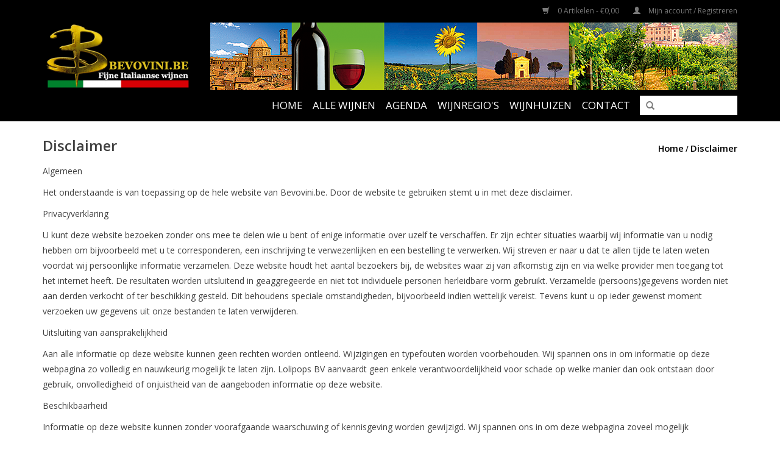

--- FILE ---
content_type: text/html;charset=utf-8
request_url: https://www.bevovini.be/service/disclaimer/
body_size: 4538
content:
<!DOCTYPE html>
<html lang="nl">
  <head>
    <meta charset="utf-8"/>
<!-- [START] 'blocks/head.rain' -->
<!--

  (c) 2008-2026 Lightspeed Netherlands B.V.
  http://www.lightspeedhq.com
  Generated: 27-01-2026 @ 10:16:32

-->
<link rel="canonical" href="https://www.bevovini.be/service/disclaimer/"/>
<link rel="alternate" href="https://www.bevovini.be/index.rss" type="application/rss+xml" title="Nieuwe producten"/>
<meta name="robots" content="noodp,noydir"/>
<meta property="og:url" content="https://www.bevovini.be/service/disclaimer/?source=facebook"/>
<meta property="og:site_name" content="Bevovini"/>
<meta property="og:title" content="Disclaimer"/>
<meta property="og:description" content="Bevovini - Fijne italiaanse wijnen"/>
<!--[if lt IE 9]>
<script src="https://cdn.webshopapp.com/assets/html5shiv.js?2025-02-20"></script>
<![endif]-->
<!-- [END] 'blocks/head.rain' -->
    <title>Disclaimer - Bevovini</title>
    <meta name="description" content="Bevovini - Fijne italiaanse wijnen" />
    <meta name="keywords" content="Disclaimer, bevo, bevovini, italiaanse wijn, italie" />
    <meta http-equiv="X-UA-Compatible" content="IE=edge,chrome=1">
    <meta name="viewport" content="width=device-width, initial-scale=1.0">
    <meta name="apple-mobile-web-app-capable" content="yes">
    <meta name="apple-mobile-web-app-status-bar-style" content="black">
    <meta property="fb:app_id" content="966242223397117"/>


    <link rel="shortcut icon" href="https://cdn.webshopapp.com/shops/209264/themes/113990/assets/favicon.ico?20250813102727" type="image/x-icon" />
    <link href='//fonts.googleapis.com/css?family=Open%20Sans:400,300,600' rel='stylesheet' type='text/css'>
    <link href='//fonts.googleapis.com/css?family=Open%20Sans:400,300,600' rel='stylesheet' type='text/css'>
    <link rel="shortcut icon" href="https://cdn.webshopapp.com/shops/209264/themes/113990/assets/favicon.ico?20250813102727" type="image/x-icon" /> 
    <link rel="stylesheet" href="https://cdn.webshopapp.com/shops/209264/themes/113990/assets/bootstrap.css?20251230154649" />
    <link rel="stylesheet" href="https://cdn.webshopapp.com/shops/209264/themes/113990/assets/style.css?20251230154649" />    
    <link rel="stylesheet" href="https://cdn.webshopapp.com/shops/209264/themes/113990/assets/settings.css?20251230154649" />  
    <link rel="stylesheet" href="https://cdn.webshopapp.com/assets/gui-2-0.css?2025-02-20" />
    <link rel="stylesheet" href="https://cdn.webshopapp.com/assets/gui-responsive-2-0.css?2025-02-20" />   
    <link rel="stylesheet" href="https://cdn.webshopapp.com/shops/209264/themes/113990/assets/custom.css?20251230154649" />
    <script src="https://cdn.webshopapp.com/assets/jquery-1-9-1.js?2025-02-20"></script>
    <script src="https://cdn.webshopapp.com/assets/jquery-ui-1-10-1.js?2025-02-20"></script>
   
    <script type="text/javascript" src="https://cdn.webshopapp.com/shops/209264/themes/113990/assets/global.js?20251230154649"></script>

    <script type="text/javascript" src="https://cdn.webshopapp.com/shops/209264/themes/113990/assets/jcarousel.js?20251230154649"></script>
    <script type="text/javascript" src="https://cdn.webshopapp.com/assets/gui.js?2025-02-20"></script>
    <script type="text/javascript" src="https://cdn.webshopapp.com/assets/gui-responsive-2-0.js?2025-02-20"></script>
        
    <!--[if lt IE 9]>
    <link rel="stylesheet" href="https://cdn.webshopapp.com/shops/209264/themes/113990/assets/style-ie.css?20251230154649" />
    <![endif]-->
  </head>
  <body>  
    <header>
      <div class="topnav">
        <div class="container">
                    <div class="right">
            <a href="https://www.bevovini.be/cart/" title="Winkelwagen" class="cart"> 
              <span class="glyphicon glyphicon-shopping-cart"></span>
              0 Artikelen - €0,00
            </a>
            <a href="https://www.bevovini.be/account/" title="Mijn account" class="my-account">
              <span class="glyphicon glyphicon-user"></span>
                            Mijn account / Registreren
                          </a>
          </div>
        </div>
      </div>
      <div class="navigation container">
        <div class="align">
          <ul class="burger">
            <img src="https://cdn.webshopapp.com/shops/209264/themes/113990/assets/hamburger.png?20251230154649" width="32" height="32" alt="Menu">
          </ul>
          <div class="vertical logo">
            <a href="https://www.bevovini.be/" title="Bevovini - Fijne italiaanse wijnen">
              <img src="https://cdn.webshopapp.com/shops/209264/themes/113990/assets/logo.png?20250813102727" alt="Bevovini - Fijne italiaanse wijnen" />
            </a>
          </div>
          <nav class="nonbounce desktop vertical">
            <form action="https://www.bevovini.be/search/" method="get" id="formSearch">
              <input type="text" name="q" autocomplete="off"  value=""/>
              <span onclick="$('#formSearch').submit();" title="Zoeken" class="glyphicon glyphicon-search"></span>
            </form>            
            <ul>
              <li class="item home ">
                <a class="itemLink" href="https://www.bevovini.be/">Home</a>
              </li>
                            <li class="item sub">
                <a class="itemLink" href="https://www.bevovini.be/alle-wijnen/" title="Alle wijnen">Alle wijnen</a>
                                <span class="glyphicon glyphicon-play"></span>
                <ul class="subnav">
                                    <li class="subitem">
                    <a class="subitemLink" href="https://www.bevovini.be/alle-wijnen/wit/" title="Wit">Wit</a>
                                      </li>
                                    <li class="subitem">
                    <a class="subitemLink" href="https://www.bevovini.be/alle-wijnen/mousserende-wijn/" title="Mousserende Wijn">Mousserende Wijn</a>
                                      </li>
                                    <li class="subitem">
                    <a class="subitemLink" href="https://www.bevovini.be/alle-wijnen/rood/" title="Rood">Rood</a>
                                      </li>
                                    <li class="subitem">
                    <a class="subitemLink" href="https://www.bevovini.be/alle-wijnen/rose/" title="Rosé">Rosé</a>
                                      </li>
                                    <li class="subitem">
                    <a class="subitemLink" href="https://www.bevovini.be/alle-wijnen/zoet/" title="Zoet">Zoet</a>
                                      </li>
                                  </ul>
                              </li>
                            <li class="item">
                <a class="itemLink" href="https://www.bevovini.be/agenda/" title="Agenda">Agenda</a>
                              </li>
                            <li class="item sub">
                <a class="itemLink" href="https://www.bevovini.be/wijnregios/" title="Wijnregio&#039;s">Wijnregio&#039;s</a>
                                <span class="glyphicon glyphicon-play"></span>
                <ul class="subnav">
                                    <li class="subitem">
                    <a class="subitemLink" href="https://www.bevovini.be/wijnregios/abruzzo/" title="Abruzzo">Abruzzo</a>
                                      </li>
                                    <li class="subitem">
                    <a class="subitemLink" href="https://www.bevovini.be/wijnregios/campania/" title="Campania">Campania</a>
                                      </li>
                                    <li class="subitem">
                    <a class="subitemLink" href="https://www.bevovini.be/wijnregios/emilia-romagna/" title="Emilia-Romagna">Emilia-Romagna</a>
                                      </li>
                                    <li class="subitem">
                    <a class="subitemLink" href="https://www.bevovini.be/wijnregios/friuli-venezia-giulia/" title="Friuli-Venezia Giulia">Friuli-Venezia Giulia</a>
                                      </li>
                                    <li class="subitem">
                    <a class="subitemLink" href="https://www.bevovini.be/wijnregios/lombardia/" title="Lombardia">Lombardia</a>
                                      </li>
                                    <li class="subitem">
                    <a class="subitemLink" href="https://www.bevovini.be/wijnregios/marche/" title="Marche">Marche</a>
                                      </li>
                                    <li class="subitem">
                    <a class="subitemLink" href="https://www.bevovini.be/wijnregios/piemonte/" title="Piemonte">Piemonte</a>
                                      </li>
                                    <li class="subitem">
                    <a class="subitemLink" href="https://www.bevovini.be/wijnregios/puglia/" title="Puglia">Puglia</a>
                                      </li>
                                    <li class="subitem">
                    <a class="subitemLink" href="https://www.bevovini.be/wijnregios/sardegna/" title="Sardegna">Sardegna</a>
                                      </li>
                                    <li class="subitem">
                    <a class="subitemLink" href="https://www.bevovini.be/wijnregios/sicilia/" title="Sicilia">Sicilia</a>
                                      </li>
                                    <li class="subitem">
                    <a class="subitemLink" href="https://www.bevovini.be/wijnregios/toscana/" title="Toscana">Toscana</a>
                                      </li>
                                    <li class="subitem">
                    <a class="subitemLink" href="https://www.bevovini.be/wijnregios/trentino-alto-adige/" title="Trentino- Alto Adige">Trentino- Alto Adige</a>
                                      </li>
                                    <li class="subitem">
                    <a class="subitemLink" href="https://www.bevovini.be/wijnregios/umbria/" title="Umbria">Umbria</a>
                                      </li>
                                    <li class="subitem">
                    <a class="subitemLink" href="https://www.bevovini.be/wijnregios/veneto/" title="Veneto">Veneto</a>
                                      </li>
                                  </ul>
                              </li>
                                                        <!-- 2017-05-29 21:55 Toevoegen wijnhuizen link in plaats van Merken-->
              <li class="item ">
                <a class="itemLink" href="/brands/" title="Wijnhuizen">Wijnhuizen</a>
              </li>
              <!-- 2017-05-29 21:55 Einde toevoegen wijnhuizen link in plaats van Merken-->
              <!-- 2017-07-03 23:26 Toevoegen Contactpagina link -->
              <li class="item ">
                <a class="itemLink" href="/service/" title="Contact">Contact</a>
              </li>
              <!-- 2017-07-03 23:26 Toevoegen Contactpagina link -->
            </ul>
            <span class="glyphicon glyphicon-remove"></span>  
          </nav>
        </div>
      </div>
    </header>
    
    <div class="wrapper">
      <div class="container content">
                <div class="page-title row textpage">
  <div class="col-sm-6 col-md-6">
    <h1>Disclaimer</h1>
  </div>
  <div class="col-sm-6 col-md-6 breadcrumbs text-right">
    <a href="https://www.bevovini.be/" title="Home">Home</a>
    
        / <a href="https://www.bevovini.be/service/disclaimer/">Disclaimer</a>
      </div>  
    <div class="clearfix"></div>
  <div class="col-md-12">
    <p>Algemeen</p>
<p>Het onderstaande is van toepassing op de hele website van Bevovini.be. Door de website te gebruiken stemt u in met deze disclaimer.</p>
<p>Privacyverklaring</p>
<p>U kunt deze website bezoeken zonder ons mee te delen wie u bent of enige informatie over uzelf te verschaffen. Er zijn echter situaties waarbij wij informatie van u nodig hebben om bijvoorbeeld met u te corresponderen, een inschrijving te verwezenlijken en een bestelling te verwerken. Wij streven er naar u dat te allen tijde te laten weten voordat wij persoonlijke informatie verzamelen. Deze website houdt het aantal bezoekers bij, de websites waar zij van afkomstig zijn en via welke provider men toegang tot het internet heeft. De resultaten worden uitsluitend in geaggregeerde en niet tot individuele personen herleidbare vorm gebruikt. Verzamelde (persoons)gegevens worden niet aan derden verkocht of ter beschikking gesteld. Dit behoudens speciale omstandigheden, bijvoorbeeld indien wettelijk vereist. Tevens kunt u op ieder gewenst moment verzoeken uw gegevens uit onze bestanden te laten verwijderen.</p>
<p>Uitsluiting van aansprakelijkheid</p>
<p>Aan alle informatie op deze website kunnen geen rechten worden ontleend. Wijzigingen en typefouten worden voorbehouden. Wij spannen ons in om informatie op deze webpagina zo volledig en nauwkeurig mogelijk te laten zijn. Lolipops BV aanvaardt geen enkele verantwoordelijkheid voor schade op welke manier dan ook ontstaan door gebruik, onvolledigheid of onjuistheid van de aangeboden informatie op deze website.</p>
<p>Beschikbaarheid</p>
<p>Informatie op deze website kunnen zonder voorafgaande waarschuwing of kennisgeving worden gewijzigd. Wij spannen ons in om deze webpagina zoveel mogelijk beschikbaar te stellen, maar wij aanvaarden geen enkele aansprakelijkheid voor eventuele gevolgen van (tijdelijke) niet-beschikbaarheid.</p>
<p>Auteursrechten en intellectuele eigendomsrechten</p>
<p>Het auteursrecht op deze website berust bij Bevovini/ Lolipops BV of bij derden welke bij toestemming dit (beeld)materiaal beschikbaar hebben gesteld aan Bevovini. Vermenigvuldiging in wat voor vorm dan ook is alleen toegestaan door voorafgaande toestemming door Lolipops BV.</p>
<p>Verstandig alcoholgebruik</p>
<p>Bij Bevovini houden wij uiteraard van een goed glas wijn. Dat wil echter niet zeggen dat wij er ook daadwerkelijk voor pleiten dat men elke dag wijn drinkt. Integendeel, wij moedigen verstandig alcoholgebruik aan en staan ook achter de verschillende overheidscampagnes welke alcoholmisbruik proberen te voorkomen.</p>
<p>Bevovini/ Lolipops BV verkoopt geen alcohol aan minderjarigen.</p>
<p> </p> 
  </div>
  </div>      </div>
      
      <footer>
        <hr class="full-width" />
        <div class="container">
          <div class="social row">
                        <div class="newsletter col-xs-12 col-sm-7 col-md-7">
              <span class="title">Meld je aan voor onze nieuwsbrief:</span>
              <form id="formNewsletter" action="https://www.bevovini.be/account/newsletter/" method="post">
                <input type="hidden" name="key" value="30ade011c62ddf7eedacbbe83f4570b2" />
                <input type="text" name="email" id="formNewsletterEmail" value="" placeholder="E-mail"/>
                <a class="btn glyphicon glyphicon-send" href="#" onclick="$('#formNewsletter').submit(); return false;" title="Abonneer" ><span>Abonneer</span></a>
              </form>
            </div>
                            <div class="social-media col-xs-12 col-md-12  col-sm-5 col-md-5 text-right">
              <a href="https://www.facebook.com/bevovini.wijnen" class="social-icon facebook" target="_blank"></a>                                                                                                  
            </div>
                      </div>
          <hr class="full-width" />
          <div class="links row">
            <div class="col-xs-12 col-sm-3 col-md-3">
                <label class="collapse" for="_1">
                  <strong>Klantenservice</strong>
                  <span class="glyphicon glyphicon-chevron-down hidden-sm hidden-md hidden-lg"></span></label>
                    <input class="collapse_input hidden-md hidden-lg hidden-sm" id="_1" type="checkbox">
                    <div class="list">
  
                  <ul class="no-underline no-list-style">
                                                <li><a href="https://www.bevovini.be/service/about/" title="Over ons" >Over ons</a>
                        </li>
                                                <li><a href="https://www.bevovini.be/service/general-terms-conditions/" title="Algemene voorwaarden" >Algemene voorwaarden</a>
                        </li>
                                                <li><a href="https://www.bevovini.be/service/disclaimer/" title="Disclaimer" >Disclaimer</a>
                        </li>
                                                <li><a href="https://www.bevovini.be/service/privacy-policy/" title="Privacybeleid" >Privacybeleid</a>
                        </li>
                                                <li><a href="https://www.bevovini.be/service/payment-methods/" title="Betalingsmogelijkheden" >Betalingsmogelijkheden</a>
                        </li>
                                                <li><a href="https://www.bevovini.be/service/shipping-returns/" title="Verzending" >Verzending</a>
                        </li>
                                                <li><a href="https://www.bevovini.be/service/" title="Contact" >Contact</a>
                        </li>
                                                <li><a href="https://www.bevovini.be/sitemap/" title="Sitemap" >Sitemap</a>
                        </li>
                                            </ul>
                  </div> 
             
            </div>     
       
            
            <div class="col-xs-12 col-sm-3 col-md-3">
          <label class="collapse" for="_2">
                  <strong>Producten</strong>
                  <span class="glyphicon glyphicon-chevron-down hidden-sm hidden-md hidden-lg"></span></label>
                    <input class="collapse_input hidden-md hidden-lg hidden-sm" id="_2" type="checkbox">
                    <div class="list">
              <ul>
                <li><a href="https://www.bevovini.be/collection/" title="Alle producten">Alle producten</a></li>
                <li><a href="https://www.bevovini.be/collection/?sort=newest" title="Nieuwe producten">Nieuwe producten</a></li>
                <li><a href="https://www.bevovini.be/collection/offers/" title="Aanbiedingen">Aanbiedingen</a></li>
                                                <!--<li><a href="https://www.bevovini.be/index.rss" title="RSS-feed">RSS-feed</a></li>-->
              </ul>
            </div>
            </div>
            
            <div class="col-xs-12 col-sm-3 col-md-3">
              <label class="collapse" for="_3">
                  <strong>
                                Mijn account
                              </strong>
                  <span class="glyphicon glyphicon-chevron-down hidden-sm hidden-md hidden-lg"></span></label>
                    <input class="collapse_input hidden-md hidden-lg hidden-sm" id="_3" type="checkbox">
                    <div class="list">
            
           
              <ul>
                                <li><a href="https://www.bevovini.be/account/" title="Registreren">Registreren</a></li>
                                <li><a href="https://www.bevovini.be/account/orders/" title="Mijn bestellingen">Mijn bestellingen</a></li>
                                <li><a href="https://www.bevovini.be/account/wishlist/" title="Mijn verlanglijst">Mijn verlanglijst</a></li>
                              </ul>
            </div>
            </div>
            <div class="col-xs-12 col-sm-3 col-md-3">
                 <label class="collapse" for="_4">
                  <strong>Bevovini </strong>
                  <span class="glyphicon glyphicon-chevron-down hidden-sm hidden-md hidden-lg"></span></label>
                    <input class="collapse_input hidden-md hidden-lg hidden-sm" id="_4" type="checkbox">
                    <div class="list">
              
              
              
              <span class="contact-description">Fijne italiaanse wijnen</span>                            <div class="contact">
                <span class="glyphicon glyphicon-earphone"></span>
                <a href="tel:+32489629386">+32 (0) 489 62 93 86</a>
              </div>
                                          <div class="contact">
                <span class="glyphicon glyphicon-envelope"></span>
                <a href="/cdn-cgi/l/email-protection#285b404758684a4d5e475e414641064a4d" title="Email"><span class="__cf_email__" data-cfemail="82f1eaedf2c2e0e7f4edf4ebecebace0e7">[email&#160;protected]</span></a>
              </div>
                            </div>
              
                                                      </div>
          </div>
          <hr class="full-width" />
        </div>
        <div class="copyright-payment">
          <div class="container">
            <div class="row">
              <div class="copyright col-md-6">
                © Copyright 2026 Bevovini 
                                - Powered by
                                <a href="https://www.lightspeedhq.be/" title="Lightspeed" target="_blank">Lightspeed</a>
                                                              </div>
              <div class="payments col-md-6 text-right">
                                <a href="https://www.bevovini.be/service/payment-methods/" title="Betaalmethoden">
                  <img src="https://cdn.webshopapp.com/assets/icon-payment-banktransfer.png?2025-02-20" alt="Bank transfer" />
                </a>
                                <a href="https://www.bevovini.be/service/payment-methods/" title="Betaalmethoden">
                  <img src="https://cdn.webshopapp.com/assets/icon-payment-mistercash.png?2025-02-20" alt="Bancontact" />
                </a>
                                <a href="https://www.bevovini.be/service/payment-methods/" title="Betaalmethoden">
                  <img src="https://cdn.webshopapp.com/assets/icon-payment-belfius.png?2025-02-20" alt="Belfius" />
                </a>
                                <a href="https://www.bevovini.be/service/payment-methods/" title="Betaalmethoden">
                  <img src="https://cdn.webshopapp.com/assets/icon-payment-kbc.png?2025-02-20" alt="KBC" />
                </a>
                                <a href="https://www.bevovini.be/service/payment-methods/" title="Betaalmethoden">
                  <img src="https://cdn.webshopapp.com/assets/icon-payment-ideal.png?2025-02-20" alt="iDEAL" />
                </a>
                              </div>
            </div>
          </div>
        </div>
      </footer>
    </div>
    <!-- [START] 'blocks/body.rain' -->
<script data-cfasync="false" src="/cdn-cgi/scripts/5c5dd728/cloudflare-static/email-decode.min.js"></script><script>
(function () {
  var s = document.createElement('script');
  s.type = 'text/javascript';
  s.async = true;
  s.src = 'https://www.bevovini.be/services/stats/pageview.js';
  ( document.getElementsByTagName('head')[0] || document.getElementsByTagName('body')[0] ).appendChild(s);
})();
</script>
<!-- [END] 'blocks/body.rain' -->
  </body>

</html>

--- FILE ---
content_type: text/css; charset=UTF-8
request_url: https://cdn.webshopapp.com/shops/209264/themes/113990/assets/custom.css?20251230154649
body_size: 1429
content:
/* 20250813102727 - v2 */
.gui,
.gui-block-linklist li a {
  color: #666666;
}

.gui-page-title,
.gui a.gui-bold,
.gui-block-subtitle,
.gui-table thead tr th,
.gui ul.gui-products li .gui-products-title a,
.gui-form label,
.gui-block-title.gui-dark strong,
.gui-block-title.gui-dark strong a,
.gui-content-subtitle {
  color: #000000;
}

.gui-block-inner strong {
  color: #848484;
}

.gui a {
  color: #ffcc33;
}

.gui-input.gui-focus,
.gui-text.gui-focus,
.gui-select.gui-focus {
  border-color: #ffcc33;
  box-shadow: 0 0 2px #ffcc33;
}

.gui-select.gui-focus .gui-handle {
  border-color: #ffcc33;
}

.gui-block,
.gui-block-title,
.gui-buttons.gui-border,
.gui-block-inner,
.gui-image {
  border-color: #8d8d8d;
}

.gui-block-title {
  color: #333333;
  background-color: #ffffff;
}

.gui-content-title {
  color: #333333;
}

.gui-form .gui-field .gui-description span {
  color: #666666;
}

.gui-block-inner {
  background-color: #f4f4f4;
}

.gui-block-option {
  border-color: #ededed;
  background-color: #f9f9f9;
}

.gui-block-option-block {
  border-color: #ededed;
}

.gui-block-title strong {
  color: #333333;
}

.gui-line,
.gui-cart-sum .gui-line {
  background-color: #cbcbcb;
}

.gui ul.gui-products li {
  border-color: #dcdcdc;
}

.gui-block-subcontent,
.gui-content-subtitle {
  border-color: #dcdcdc;
}

.gui-faq,
.gui-login,
.gui-password,
.gui-register,
.gui-review,
.gui-sitemap,
.gui-block-linklist li,
.gui-table {
  border-color: #dcdcdc;
}

.gui-block-content .gui-table {
  border-color: #ededed;
}

.gui-table thead tr th {
  border-color: #cbcbcb;
  background-color: #f9f9f9;
}

.gui-table tbody tr td {
  border-color: #ededed;
}

.gui a.gui-button-large,
.gui a.gui-button-small {
  border-color: #8d8d8d;
  color: #000000;
  background-color: #ffffff;
}

.gui a.gui-button-large.gui-button-action,
.gui a.gui-button-small.gui-button-action {
  border-color: #8d8d8d;
  color: #000000;
  background-color: #ffffff;
}

.gui a.gui-button-large:active,
.gui a.gui-button-small:active {
  background-color: #cccccc;
  border-color: #707070;
}

.gui a.gui-button-large.gui-button-action:active,
.gui a.gui-button-small.gui-button-action:active {
  background-color: #cccccc;
  border-color: #707070;
}

.gui-input,
.gui-text,
.gui-select,
.gui-number {
  border-color: #8d8d8d;
  background-color: #ffffff;
}

.gui-select .gui-handle,
.gui-number .gui-handle {
  border-color: #8d8d8d;
}

.gui-number .gui-handle a {
  background-color: #ffffff;
}

.gui-input input,
.gui-number input,
.gui-text textarea,
.gui-select .gui-value {
  color: #000000;
}

.gui-progressbar {
  background-color: #ffcc33;
}

/* custom */
/* 2017-02-06 13:09 - Achtergrond banner in de navigatie aan de top van elke pagina */
/* 2017-02-12 11:55 - Geen herhaling van de achtergrond banner in de X of Y as */
/* 2017-02-12 12:18 - Banner in hoogte verkleind naar 111 px hoog */

.align
{
/*  background-image: url("//static.webshopapp.com/shops/209264/files/103849166/foto-banner-1140px.png"); */
/*  background-image: url("//static.webshopapp.com/shops/209264/files/104859155/foto-banner-1140x111-px.png"); */
  background-image: url("//static.webshopapp.com/shops/209264/files/104859272/foto-banner-1140x111-px-gradient.png");
  background-repeat: no-repeat;
}

/* 2017-02-06 13:11 - Achtergrondkleur in de navigatie aan de top van elke pagina naar de kleur zwart */
/* 2017-02-12 11:57 - Achtergrondkleur in de navigatie aan de top van elke pagina naar de kleur wit */
header, .navigation
{
  background-color: #000000;
}

/* 2017-02-06 13:12 - Padding aanpassen in de navigatie aan de top van elke pagina*/

.navigation
{
  padding-top: 0px;
  padding-bottom: 10px;
}

/* 2017-02-12 11:52 - Navigatie verplaatsen naar onder de banner */

.nonbounce.desktop.vertical
{
  float: right;
  margin-top: 120px;
}

/* 2017-02-12 12:10 - Bevovini logo linksbovenaan de top uitlijnen */

.align .vertical
{
  vertical-align: top;
}

/**************************************************************/
/* 2017-02-13 23:09 - Grootte en kleuren van de top navigatie */
/**************************************************************/

/* Grootte van de navigatietekst */
.nonbounce.desktop.vertical ul
{
  font-size: 1.2em;
}

/* Achtergrondkleur van de hover over navigatie item */
nav.desktop .item.sub.hover .itemLink, nav.desktop .item.hover .itemLink, nav.desktop .subnav .subitem
{
  background-color: #ffcc33;
}

/* Fontcolor van de hover over het actieve menu item */
nav.desktop .item.active.hover .itemLink
{
  color: #ffffff;
}

/* Grootte en de font weight van het actieve menu item */
nav.desktop .item.active .itemLink
{
  font-weight: bold;
  font-size: 1.1em;
}

/* Design van de sub navigatie items */
/*nav.desktop ul a,*/
nav.desktop .subnav .subitem .subitemLink:hover
{
  color: #000000;
}

/*****************************************************************/
/* 2017-05-07 14:50 - Grootte en kleuren van de linker navigatie */
/*****************************************************************/

/* Design van de linker navigatie items */
small, .breadcrumbs, .breadcrumbs a, .products .product .info .old-price, .sidebar, .sidebar .item .itemLink, .sidebar .item .subitemLink, .pager, .pager ul li a, .product-info .product-price .old-price, .product-actions .tags-actions, .product-actions .tags-actions .actions a, .tabs ul li a, label, legend, label span, .tabsPages .page.reviews .bottom, .product-actions .tags-actions
{
  color: #000000;
  font-size: 1.25em;
}

.itemLink.active
{
  background-color: #444444;
  padding-left: 10px;
  border-radius: 7px;
}

a.item.active
{
  background-color: #444444;
  padding-left: 10px;
  border-radius: 7px;
}

/******************************************************************/
/* 2017-08-01 23:00 - Kleur van de voorraadstatus van het product */
/******************************************************************/

span.in-stock
{
   color: #00cc00;
   font-weight: bold;
}

td span.out-of-stock
{
   color: #cc0000;
   font-weight: bold;
}

/**************************************************************/
/* 2017-08-01 23:06 - Breadcrumbtrail hoofdletters en grootte */
/**************************************************************/

div.col-sm-6.col-md-6.breadcrumbs.text-right
{
  font-size: 0.85em;
  font-weight: bold;
}

div.col-sm-6.col-md-6.breadcrumbs.text-right a
{
  text-transform: none;
}

/**************************************************************/
/* 2018-03-26 09:23 - Kleur Header Achtergrond in Mobile view */
/**************************************************************/

.navigation .logo, .navigation
{
  background-color: #000000;
}


--- FILE ---
content_type: text/javascript;charset=utf-8
request_url: https://www.bevovini.be/services/stats/pageview.js
body_size: -435
content:
// SEOshop 27-01-2026 10:16:33